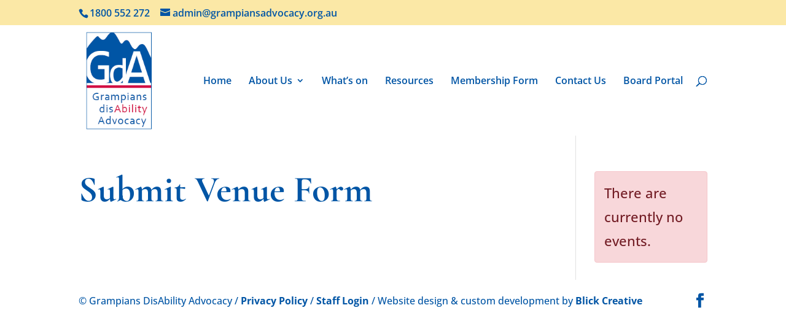

--- FILE ---
content_type: text/css; charset=utf-8
request_url: https://grampiansadvocacy.org.au/wp-content/et-cache/global/et-divi-customizer-global.min.css?ver=1736833240
body_size: 2675
content:
body,.et_pb_column_1_2 .et_quote_content blockquote cite,.et_pb_column_1_2 .et_link_content a.et_link_main_url,.et_pb_column_1_3 .et_quote_content blockquote cite,.et_pb_column_3_8 .et_quote_content blockquote cite,.et_pb_column_1_4 .et_quote_content blockquote cite,.et_pb_blog_grid .et_quote_content blockquote cite,.et_pb_column_1_3 .et_link_content a.et_link_main_url,.et_pb_column_3_8 .et_link_content a.et_link_main_url,.et_pb_column_1_4 .et_link_content a.et_link_main_url,.et_pb_blog_grid .et_link_content a.et_link_main_url,body .et_pb_bg_layout_light .et_pb_post p,body .et_pb_bg_layout_dark .et_pb_post p{font-size:22px}.et_pb_slide_content,.et_pb_best_value{font-size:25px}body{color:#444444}h1,h2,h3,h4,h5,h6{color:#444444}body{line-height:1.8em}#et_search_icon:hover,.mobile_menu_bar:before,.mobile_menu_bar:after,.et_toggle_slide_menu:after,.et-social-icon a:hover,.et_pb_sum,.et_pb_pricing li a,.et_pb_pricing_table_button,.et_overlay:before,.entry-summary p.price ins,.et_pb_member_social_links a:hover,.et_pb_widget li a:hover,.et_pb_filterable_portfolio .et_pb_portfolio_filters li a.active,.et_pb_filterable_portfolio .et_pb_portofolio_pagination ul li a.active,.et_pb_gallery .et_pb_gallery_pagination ul li a.active,.wp-pagenavi span.current,.wp-pagenavi a:hover,.nav-single a,.tagged_as a,.posted_in a{color:#0155a5}.et_pb_contact_submit,.et_password_protected_form .et_submit_button,.et_pb_bg_layout_light .et_pb_newsletter_button,.comment-reply-link,.form-submit .et_pb_button,.et_pb_bg_layout_light .et_pb_promo_button,.et_pb_bg_layout_light .et_pb_more_button,.et_pb_contact p input[type="checkbox"]:checked+label i:before,.et_pb_bg_layout_light.et_pb_module.et_pb_button{color:#0155a5}.footer-widget h4{color:#0155a5}.et-search-form,.nav li ul,.et_mobile_menu,.footer-widget li:before,.et_pb_pricing li:before,blockquote{border-color:#0155a5}.et_pb_counter_amount,.et_pb_featured_table .et_pb_pricing_heading,.et_quote_content,.et_link_content,.et_audio_content,.et_pb_post_slider.et_pb_bg_layout_dark,.et_slide_in_menu_container,.et_pb_contact p input[type="radio"]:checked+label i:before{background-color:#0155a5}a{color:#0155a5}.nav li ul{border-color:#ffc200}.et_secondary_nav_enabled #page-container #top-header{background-color:#fbe8a6!important}#et-secondary-nav li ul{background-color:#fbe8a6}#top-header,#top-header a{color:#0155a5}.et_header_style_centered .mobile_nav .select_page,.et_header_style_split .mobile_nav .select_page,.et_nav_text_color_light #top-menu>li>a,.et_nav_text_color_dark #top-menu>li>a,#top-menu a,.et_mobile_menu li a,.et_nav_text_color_light .et_mobile_menu li a,.et_nav_text_color_dark .et_mobile_menu li a,#et_search_icon:before,.et_search_form_container input,span.et_close_search_field:after,#et-top-navigation .et-cart-info{color:#0155a5}.et_search_form_container input::-moz-placeholder{color:#0155a5}.et_search_form_container input::-webkit-input-placeholder{color:#0155a5}.et_search_form_container input:-ms-input-placeholder{color:#0155a5}#top-header,#top-header a,#et-secondary-nav li li a,#top-header .et-social-icon a:before{font-size:13px}#top-menu li a{font-size:16px}body.et_vertical_nav .container.et_search_form_container .et-search-form input{font-size:16px!important}#top-menu li.current-menu-ancestor>a,#top-menu li.current-menu-item>a,#top-menu li.current_page_item>a{color:#d22045}#main-footer{background-color:#ffffff}#main-footer .footer-widget h4,#main-footer .widget_block h1,#main-footer .widget_block h2,#main-footer .widget_block h3,#main-footer .widget_block h4,#main-footer .widget_block h5,#main-footer .widget_block h6{color:#0155a5}.footer-widget li:before{border-color:#0155a5}#footer-widgets .footer-widget li:before{top:15.7px}#et-footer-nav{background-color:rgba(255,255,255,0)}.bottom-nav,.bottom-nav a,.bottom-nav li.current-menu-item a{color:#212121}#et-footer-nav .bottom-nav li.current-menu-item a{color:#212121}#footer-bottom{background-color:rgba(255,255,255,0.32)}#footer-info,#footer-info a{color:#0155a5}#footer-bottom .et-social-icon a{color:#0155a5}h1,h2,h3,h4,h5,h6,.et_quote_content blockquote p,.et_pb_slide_description .et_pb_slide_title{font-weight:bold;font-style:normal;text-transform:none;text-decoration:none}@media only screen and (min-width:981px){.et_header_style_left #et-top-navigation,.et_header_style_split #et-top-navigation{padding:83px 0 0 0}.et_header_style_left #et-top-navigation nav>ul>li>a,.et_header_style_split #et-top-navigation nav>ul>li>a{padding-bottom:83px}.et_header_style_split .centered-inline-logo-wrap{width:165px;margin:-165px 0}.et_header_style_split .centered-inline-logo-wrap #logo{max-height:165px}.et_pb_svg_logo.et_header_style_split .centered-inline-logo-wrap #logo{height:165px}.et_header_style_centered #top-menu>li>a{padding-bottom:30px}.et_header_style_slide #et-top-navigation,.et_header_style_fullscreen #et-top-navigation{padding:74px 0 74px 0!important}.et_header_style_centered #main-header .logo_container{height:165px}#logo{max-height:95%}.et_pb_svg_logo #logo{height:95%}.et_header_style_centered.et_hide_primary_logo #main-header:not(.et-fixed-header) .logo_container,.et_header_style_centered.et_hide_fixed_logo #main-header.et-fixed-header .logo_container{height:29.7px}.et_header_style_left .et-fixed-header #et-top-navigation,.et_header_style_split .et-fixed-header #et-top-navigation{padding:46px 0 0 0}.et_header_style_left .et-fixed-header #et-top-navigation nav>ul>li>a,.et_header_style_split .et-fixed-header #et-top-navigation nav>ul>li>a{padding-bottom:46px}.et_header_style_centered header#main-header.et-fixed-header .logo_container{height:91px}.et_header_style_split #main-header.et-fixed-header .centered-inline-logo-wrap{width:91px;margin:-91px 0}.et_header_style_split .et-fixed-header .centered-inline-logo-wrap #logo{max-height:91px}.et_pb_svg_logo.et_header_style_split .et-fixed-header .centered-inline-logo-wrap #logo{height:91px}.et_header_style_slide .et-fixed-header #et-top-navigation,.et_header_style_fullscreen .et-fixed-header #et-top-navigation{padding:37px 0 37px 0!important}.et_fixed_nav #page-container .et-fixed-header#top-header{background-color:#fbe8a6!important}.et_fixed_nav #page-container .et-fixed-header#top-header #et-secondary-nav li ul{background-color:#fbe8a6}.et-fixed-header #top-menu a,.et-fixed-header #et_search_icon:before,.et-fixed-header #et_top_search .et-search-form input,.et-fixed-header .et_search_form_container input,.et-fixed-header .et_close_search_field:after,.et-fixed-header #et-top-navigation .et-cart-info{color:#0155a5!important}.et-fixed-header .et_search_form_container input::-moz-placeholder{color:#0155a5!important}.et-fixed-header .et_search_form_container input::-webkit-input-placeholder{color:#0155a5!important}.et-fixed-header .et_search_form_container input:-ms-input-placeholder{color:#0155a5!important}.et-fixed-header #top-menu li.current-menu-ancestor>a,.et-fixed-header #top-menu li.current-menu-item>a,.et-fixed-header #top-menu li.current_page_item>a{color:#d22045!important}.et-fixed-header#top-header a{color:#0155a5}}@media only screen and (min-width:1350px){.et_pb_row{padding:27px 0}.et_pb_section{padding:54px 0}.single.et_pb_pagebuilder_layout.et_full_width_page .et_post_meta_wrapper{padding-top:81px}.et_pb_fullwidth_section{padding:0}}h1,h1.et_pb_contact_main_title,.et_pb_title_container h1{font-size:60px}h2,.product .related h2,.et_pb_column_1_2 .et_quote_content blockquote p{font-size:51px}h3{font-size:43px}h4,.et_pb_circle_counter h3,.et_pb_number_counter h3,.et_pb_column_1_3 .et_pb_post h2,.et_pb_column_1_4 .et_pb_post h2,.et_pb_blog_grid h2,.et_pb_column_1_3 .et_quote_content blockquote p,.et_pb_column_3_8 .et_quote_content blockquote p,.et_pb_column_1_4 .et_quote_content blockquote p,.et_pb_blog_grid .et_quote_content blockquote p,.et_pb_column_1_3 .et_link_content h2,.et_pb_column_3_8 .et_link_content h2,.et_pb_column_1_4 .et_link_content h2,.et_pb_blog_grid .et_link_content h2,.et_pb_column_1_3 .et_audio_content h2,.et_pb_column_3_8 .et_audio_content h2,.et_pb_column_1_4 .et_audio_content h2,.et_pb_blog_grid .et_audio_content h2,.et_pb_column_3_8 .et_pb_audio_module_content h2,.et_pb_column_1_3 .et_pb_audio_module_content h2,.et_pb_gallery_grid .et_pb_gallery_item h3,.et_pb_portfolio_grid .et_pb_portfolio_item h2,.et_pb_filterable_portfolio_grid .et_pb_portfolio_item h2{font-size:36px}h5{font-size:31px}h6{font-size:28px}.et_pb_slide_description .et_pb_slide_title{font-size:91px}.et_pb_gallery_grid .et_pb_gallery_item h3,.et_pb_portfolio_grid .et_pb_portfolio_item h2,.et_pb_filterable_portfolio_grid .et_pb_portfolio_item h2,.et_pb_column_1_4 .et_pb_audio_module_content h2{font-size:31px}	h1,h2,h3,h4,h5,h6{font-family:'Cormorant Garamond',Georgia,"Times New Roman",serif}body,input,textarea,select{font-family:'Open Sans',Helvetica,Arial,Lucida,sans-serif}#main-header,#et-top-navigation{font-family:'Open Sans',Helvetica,Arial,Lucida,sans-serif}h1,h1,h2,h3,h5,h6{color:#0155A5!important}h3{font-size:43px!important}.wpem-event-listings.wpem-event-listing-box-view .wpem-event-layout-wrapper .wpem-event-infomation .wpem-event-details .wpem-event-title .wpem-heading-text{max-height:none!important}.wpem-single-event-widget .wpem-event-infomation .wpem-event-details .wpem-event-ticket-type,.wpem-single-event-page .wpem-single-event-right-content .wpem-single-event-body-sidebar .wpem-theme-button,.wpem-single-event-page .wpem-single-event-right-content .wpem-single-event-body-sidebar a.wpem-theme-button,.wpem-single-event-page .wpem-single-event-right-content .wpem-single-event-body-sidebar button.wpem-theme-button,.wpem-single-event-page .wpem-single-event-right-content .wpem-single-event-body-sidebar input.wpem-theme-button{display:none}input.button{width:auto;font-family:"Open Sans",Helvetica,Arial,Lucida,sans-serif;font-size:18px;height:auto;line-height:normal;text-align:center;background:#ffffff;border-width:1px;border-color:#cccccc;border-style:solid;color:#444444;cursor:pointer;font-weight:normal;-moz-border-radius:4px;-webkit-border-radius:4px;border-radius:4px;text-shadow:none;padding:6px 11px;-moz-box-sizing:border-box;box-sizing:border-box;-ms-box-sizing:border-box;-moz-box-shadow:0 1px 1px #eeeeee;-webkit-box-shadow:0 1px 1px #eeeeee;box-shadow:0 1px 1px #eeeeee;margin:10px;margin-left:0;margin-right:0;vertical-align:middle}.mc-field-group{padding-top:10px}input.text,input.title,input[type=email],input[type=password],input[type=tel],input[type=text],select,textarea{width:100%}.account-sign-in{display:none}.wpem-event-listings.wpem-event-listing-box-view .wpem-event-layout-wrapper .wpem-event-infomation .wpem-event-details .wpem-event-title .wpem-heading-text{font-size:26px;line-height:1.2;font-weight:bold}.wpem-form-wrapper .wpem-form-title{font-size:26px;line-height:28px;font-weight:bold;color:#222;padding:0;margin:0 0 20px 0}.wpem-event-listings-header .wpem-event-listing-header-title .wpem-heading-text{font-size:32px;line-height:33px;font-weight:bold;margin:0}#footer-info{font-size:16px}.et_pb_button{font-size:26px!important}.post-password-required .et_password_protected_form{min-height:0;padding:4rem 9rem}#top-header,#top-header a,#et-secondary-nav li li a,#top-header .et-social-icon a:before{font-size:16px!important}#main-header{box-shadow:none}.nav li ul{margin-top:-35px}#top-menu li li a{border-bottom:1px solid #fcfaf7}.et_pb_text_1 h4,h4{font-family:'Open Sans',Helvetica,Arial,Lucida,sans-serif;font-weight:300;color:#282828!important;line-height:1.5em;font-size:22px}.wpem-single-event-page .wpem-single-event-wrapper .wpem-single-event-header-top .wpem-event-single-image-wrapper .wpem-event-single-image img{width:900px;height:auto;padding:0;margin:0}.wpem-col-md-8{line-height:0}#frm_field_42_container input{display:none;text-align:center}#frm_field_42_container img{text-align:center}#frm_field_42_container img:hover,#frm_field_42_container input:checked+img{cursor:pointer;border:1px solid #444444;padding:3px}.frm_style_formidable-style.with_frm_style .horizontal_radio .frm_radio{text-align:center;min-width:120px}.frm_style_formidable-style.with_frm_style .frm_radio label,.frm_style_formidable-style.with_frm_style .frm_checkbox label{font-size:22px!important}#frm_field_67_container input{display:none;text-align:center}#frm_field_67_container img{text-align:center}#frm_field_67_container img:hover,#frm_field_67_container input:checked+img{cursor:pointer;border:1px solid #444444;padding:3px}#frm_field_71_container input{display:none;text-align:center}#frm_field_71_container img{text-align:center}#frm_field_71_container img:hover,#frm_field_71_container input:checked+img{cursor:pointer;border:1px solid #444444;padding:3px}#frm_field_75_container input{display:none;text-align:center}#frm_field_75_container img{text-align:center}#frm_field_75_container img:hover,#frm_field_75_container input:checked+img{cursor:pointer;border:1px solid #444444;padding:3px}@media only screen and (max-width:1024px){#logo{max-height:120px;margin-top:10px}}@media only screen and (max-width:640px){.frm_style_formidable-style.with_frm_style .horizontal_radio .frm_radio{text-align:left;min-width:100%;margin:15px 0}}@media only screen and (max-width:800px){.post-password-required .et_password_protected_form{padding:4rem 0rem}}